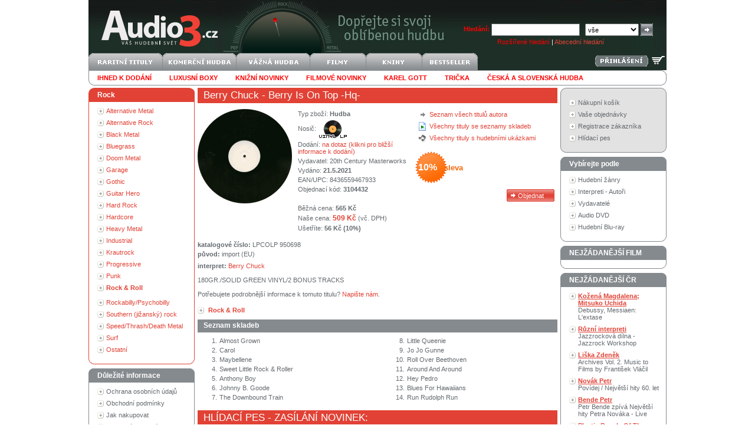

--- FILE ---
content_type: text/html
request_url: http://audio3.cz/goods.asp?gid=3104432
body_size: 27750
content:
<!DOCTYPE HTML PUBLIC "-//W3C//DTD HTML 4.0 Transitional//EN"><html>
<head>

<title>LP Berry Chuck - Berry Is On Top -Hq- Audio3.cz - váš hudební svět</title>
<meta http-equiv="Content-Type" content="text/html; charset=windows-1250">
<META http-equiv="Content-language" content="cs">
<meta name="google" value="notranslate">
<LINK href="data/xsl/styles/styles20191112.css" type="text/css" rel="StyleSheet"><!--[if IE]><link href="data/xsl/styles/styles_ie.css" rel="stylesheet" type="text/css"><![endif]--><script language="javascript" type="text/javascript" src="data/xsl/scripts/global.js"></script><script src="http://www.google-analytics.com/urchin.js" type="text/javascript"></script><script type="text/javascript">_uacct = "UA-3684205-1";urchinTracker();</script><meta name="author" content="Audio3.cz">
<meta name="robots" content="index, follow">
<meta name="revisit-after" content="3 days">
<meta name="keywords" content="LP,Berry Is On Top -Hq-,Berry Chuck,20th Century Masterworks,Hudba,EAN 84365594,Audio3.cz,koupit">
<meta name="description" content="LP Berry Is On Top -Hq- Berry Chuck 20th Century Masterworks Hudba EAN 84365594 Audio3.cz koupit">
</head>
<body><div id="page">
<div id="head">
<div class="right"><form action="http://audio3.cz/find.asp" id="searchform" method="get"><strong><span style="color: red">Hledání:</span></strong> <input type="text" name="text" class="input_1">  
		<select name="mid" class="select_1"><option value="0">vše</option>
<option value="2">CD</option>
<option value="31">Blu-spec CD</option>
<option value="3">CD singl</option>
<option value="4">CD-ROM</option>
<option value="20">CD-SHM</option>
<option value="11">SACD</option>
<option value="5">DVD</option>
<option value="14">DVD audio</option>
<option value="13">Dualdisc</option>
<option value="19">Blu-ray disc</option>
<option value="27">Blu-ray Audio</option>
<option value="6">MC kazeta</option>
<option value="7">MD minidisk</option>
<option value="8">LP</option>
<option value="9">SP Vinyl</option>
<option value="15">UMD</option>
<option value="10">VHS</option>
<option value="21">Kalendář</option>
<option value="12">Kniha</option>
<option value="25">Mikina</option>
<option value="26">Svetr</option>
<option value="22">Tričko</option>
<option value="23">Plakát</option>
<option value="24">Čepice</option>
<option value="1">-</option>
<option value="32">Gramofon</option>
<option value="33">Rádio</option>
<option value="34">CD přehrávač</option>
<option value="35">Sluchátka</option>
<option value="36">Reproduktor</option></select> <input type="submit" class="submit_1" value=""><div id="search_advanced" style="color: white"><a href="http://audio3.cz/finding.asp" style="color: red">Rozšířené hledání</a> | <a href="http://audio3.cz/creator.asp">Abecední hledání</a></div>
</form>
</div><a href="http://audio3.cz"><img src="data/xsl/img/logo-svetle.png" alt="" width="242" height="90" border="0"></a><div id="language_login">
</div><br><a href="http://audio3.cz/basket.asp"><img style="float:right;margin:1px 3px" src="data/xsl/img/kosik-svetly.png" alt="nákupní košík" title="nákupní košík" width="22" height="22" border="0"></a><span style="float:right"><a href="http://audio3.cz/login.asp"><img style="margin:4px 3px;" src="data/xsl/img/login_bt.png" alt="" border="0"></a></span><a href="http://audio3.cz/default.asp?did=0&amp;stat=4"><img alt="raritní tituly" border="0" width="125" height="30" src="/data/xsl/img/deptop1.png"></a><a href="http://audio3.cz/default.asp?did=100&amp;stat=5"><img alt="komerční hudba" border="0" width="125" height="30" src="/data/xsl/img/deptop2.png"></a><a href="http://audio3.cz/default.asp?did=129&amp;stat=7"><img alt="vážná hudba" border="0" width="125" height="30" src="/data/xsl/img/deptop3.png"></a><a href="http://audio3.cz/default.asp?did=101&amp;stat=6"><img alt="filmy" border="0" width="95" height="30" src="/data/xsl/img/deptop4.png"></a><a href="http://audio3.cz/default.asp?did=150&amp;stat=26"><img alt="knihy" border="0" width="95" height="30" src="/data/xsl/img/deptop5.png"></a><a href="http://audio3.cz/default.asp?flag=6&amp;stat=8"><img alt="bestseller" border="0" width="95" height="30" src="/data/xsl/img/deptop6.png"></a><ul id="subdeptop">
<li><a href="http://audio3.cz/find.asp?store=1&amp;sort=2&amp;stat=9"><b><font color="red">Ihned k dodání</font></b></a></li>
<li><a href="http://audio3.cz/default.asp?did=161&amp;sort=2&amp;stat=32"><b><font color="red">Luxusní boxy</font></b></a></li>
<li><a href="http://audio3.cz/find.asp?flag=20&amp;sort=4&amp;stat=42"><b><font color="red">Knižní novinky</font></b></a></li>
<li><a href="http://audio3.cz/?did=183&amp;sort=4&amp;stat=31"><b><font color="red">Filmové novinky</font></b></a></li>
<li><a href="http://audio3.cz/find.asp?scid=50039&amp;who=3&amp;stat=12"><b><font color="red">Karel Gott</font></b></a></li>
<li><a href="http://audio3.cz/default.asp?did=158"><b><font color="red">Trička</font></b></a></li>
<li><a href="http://audio3.cz/default.asp?did=100"><b><font color="red">česká a slovenská hudba</font></b></a></li>
<li class="clear"><img src="data/xsl/img/empty.gif" alt="" width="1" height="1" border="0"></li>
</ul>
</div>
<div id="content">
<div id="leftcol">
<div>
</div>
<div class="box_red">
<div class="head">Rock</div>
<ul>
<li><a href="http://audio3.cz/default.asp?did=87">Alternative Metal</a></li>
<li><a href="http://audio3.cz/default.asp?did=13">Alternative Rock</a></li>
<li><a href="http://audio3.cz/default.asp?did=1219">Black Metal</a></li>
<li><a href="http://audio3.cz/default.asp?did=23">Bluegrass</a></li>
<li><a href="http://audio3.cz/default.asp?did=6135">Doom Metal</a></li>
<li><a href="http://audio3.cz/default.asp?did=42">Garage</a></li>
<li><a href="http://audio3.cz/default.asp?did=45">Gothic</a></li>
<li><a href="http://audio3.cz/default.asp?did=46">Guitar Hero</a></li>
<li><a href="http://audio3.cz/default.asp?did=52">Hard Rock</a></li>
<li><a href="http://audio3.cz/default.asp?did=34">Hardcore</a></li>
<li><a href="http://audio3.cz/default.asp?did=50">Heavy Metal</a></li>
<li><a href="http://audio3.cz/default.asp?did=53">Industrial</a></li>
<li><a href="http://audio3.cz/default.asp?did=7434">Krautrock</a></li>
<li><a href="http://audio3.cz/default.asp?did=68">Progressive</a></li>
<li><a href="http://audio3.cz/default.asp?did=69">Punk</a></li>
<li><a href="http://audio3.cz/default.asp?did=71"><strong>Rock &amp; Roll</strong></a></li>
<div class="box_red_sub">
<ul>
</ul>
</div>
<li><a href="http://audio3.cz/default.asp?did=24">Rockabilly/Psychobilly</a></li>
<li><a href="http://audio3.cz/default.asp?did=1365">Southern (jižanský) rock</a></li>
<li><a href="http://audio3.cz/default.asp?did=86">Speed/Thrash/Death Metal</a></li>
<li><a href="http://audio3.cz/default.asp?did=88">Surf</a></li>
<li><a href="http://audio3.cz/default.asp?did=61">Ostatní</a></li>
</ul>
<div class="footer"><img src="data/xsl/img/empty.gif" alt="" width="1" height="1" border="0"></div>
</div>
<div class="box_grey">
<div class="head">Důležité informace</div>
<ul>
<li><a href="http://audio3.cz/gdpr.asp">Ochrana osobních údajů</a></li>
<li><a href="http://audio3.cz/help.asp">Obchodní podmínky</a></li>
<li><a href="http://audio3.cz/shopping.asp">Jak nakupovat</a></li>
<li><a href="http://audio3.cz/first.asp">Jste u nás poprvé?</a></li>
<li><a href="http://audio3.cz/team.asp">Kontaktujte nás</a></li>
<li><a href="http://audio3.cz/dostupnost.asp">Dostupnost titulů</a></li>
</ul>
<div class="footer"><img src="data/xsl/img/empty.gif" alt="" width="1" height="1" border="0"></div>
</div>
<div class="box_grey">
<div class="head">NEJŽÁDANĚJŠÍ</div>
<ul>
<li><a href="goods.asp?gid=1906438&amp;stat=21"><b>Drake Nick</b><br>Five Leaves Left</a></li>
<li><a href="goods.asp?gid=112039&amp;stat=21"><b>Plasmatics</b><br>Coupe De Grace</a></li>
<li><a href="goods.asp?gid=825857&amp;stat=21"><b>Davis Miles</b><br>A Tribute To Jack Johnson</a></li>
<li><a href="goods.asp?gid=912330&amp;stat=21"><b>Sweet</b><br>Greatest Hits</a></li>
<li><a href="goods.asp?gid=928194&amp;stat=21"><b>Checker Chubby</b><br>Best Of</a></li>
<li><a href="goods.asp?gid=982208&amp;stat=21"><b>Budgie</b><br>If I Were Brittania I'd Waive The Rules</a></li>
<li><a href="goods.asp?gid=1050393&amp;stat=21"><b>Anderson Lynn</b><br>Autograph</a></li>
<li><a href="goods.asp?gid=1065224&amp;stat=21"><b>Paradise Lost</b><br>Icon</a></li>
<li><a href="goods.asp?gid=1187686&amp;stat=21"><b>Iron Maiden</b><br>Fear Of The Dark - Ltd.</a></li>
<li><a href="goods.asp?gid=1357842&amp;stat=21"><b>Chainreactor</b><br>X-Tiction</a></li>
<li><a href="goods.asp?gid=1530983&amp;stat=21"><b>Humble Pie</b><br>Humble Pie -Jap Card-</a></li>
<li><a href="goods.asp?gid=1576115&amp;stat=21"><b>Hooters</b><br>More Than 500 Miles / 30 Years Best</a></li>
<li><a href="goods.asp?gid=1746178&amp;stat=21"><b>Kiss</b><br>Dressed To Kill</a></li>
<li><a href="goods.asp?gid=1746180&amp;stat=21"><b>Kiss</b><br>Alive!</a></li>
<li><a href="goods.asp?gid=1746183&amp;stat=21"><b>Kiss</b><br>Destroyer</a></li>
</ul>
<div class="footer"><img src="data/xsl/img/empty.gif" alt="" width="1" height="1" border="0"></div>
</div>
<div class="box_grey">
<div class="head">Abecední index</div>
<div id="creatoralphabet"><input type="radio" name="nCreatorTypeID" id="nCreatorTypeID_1" checked><label for="nCreatorTypeID_1">interpret</label><input type="radio" name="nCreatorTypeID" id="nCreatorTypeID_2"><label for="nCreatorTypeID_2">vydavatel</label><br><br><img src="data/xsl/img/alphabet_A.gif" alt="" border="0" onclick="Creator('A')"><img src="data/xsl/img/alphabet_B.gif" alt="" border="0" onclick="Creator('B')"><img src="data/xsl/img/alphabet_C.gif" alt="" border="0" onclick="Creator('C')"><img src="data/xsl/img/alphabet_D.gif" alt="" border="0" onclick="Creator('D')"><img src="data/xsl/img/alphabet_E.gif" alt="" border="0" onclick="Creator('E')"><img src="data/xsl/img/alphabet_F.gif" alt="" border="0" onclick="Creator('F')"><img src="data/xsl/img/alphabet_G.gif" alt="" border="0" onclick="Creator('G')"><img src="data/xsl/img/alphabet_H.gif" alt="" border="0" onclick="Creator('H')"><img src="data/xsl/img/alphabet_I.gif" alt="" border="0" onclick="Creator('I')"><img src="data/xsl/img/alphabet_J.gif" alt="" border="0" onclick="Creator('J')"><img src="data/xsl/img/alphabet_K.gif" alt="" border="0" onclick="Creator('K')"><img src="data/xsl/img/alphabet_L.gif" alt="" border="0" onclick="Creator('L')"><img src="data/xsl/img/alphabet_M.gif" alt="" border="0" onclick="Creator('M')"><img src="data/xsl/img/alphabet_N.gif" alt="" border="0" onclick="Creator('N')"><img src="data/xsl/img/alphabet_O.gif" alt="" border="0" onclick="Creator('O')"><img src="data/xsl/img/alphabet_P.gif" alt="" border="0" onclick="Creator('P')"><img src="data/xsl/img/alphabet_Q.gif" alt="" border="0" onclick="Creator('Q')"><img src="data/xsl/img/alphabet_R.gif" alt="" border="0" onclick="Creator('R')"><img src="data/xsl/img/alphabet_S.gif" alt="" border="0" onclick="Creator('S')"><img src="data/xsl/img/alphabet_T.gif" alt="" border="0" onclick="Creator('T')"><img src="data/xsl/img/alphabet_U.gif" alt="" border="0" onclick="Creator('U')"><img src="data/xsl/img/alphabet_V.gif" alt="" border="0" onclick="Creator('V')"><img src="data/xsl/img/alphabet_W.gif" alt="" border="0" onclick="Creator('W')"><img src="data/xsl/img/alphabet_X.gif" alt="" border="0" onclick="Creator('X')"><img src="data/xsl/img/alphabet_Y.gif" alt="" border="0" onclick="Creator('Y')"><img src="data/xsl/img/alphabet_Z.gif" alt="" border="0" onclick="Creator('Z')"><img src="data/xsl/img/alphabet_0.gif" alt="" border="0" onclick="Creator('0')"></div>
<div class="footer"><img src="data/xsl/img/empty.gif" alt="" width="1" height="1" border="0"></div>
</div>
</div>
<div id="centercol">
<div id="in_centercol">
<h2 class="detail"><a href="/find.asp?scid=12394&amp;who=3">Berry Chuck</a> - Berry Is On Top -Hq-</h2><div id="detail">
<div id="img"><img src="data/xsl/img/medium/vinylempty.gif" border="0" alt="Berry Chuck Berry Is On Top -Hq-"></div>
<div id="button"><img src="../data/xsl/img/detail_ico_1.gif" alt="" width="14" height="16" border="0"><a href="http://audio3.cz/find.asp?scid=12394&amp;who=3">Seznam všech titulů autora</a><br><img src="../data/xsl/img/detail_ico_2.gif" alt="" width="14" height="16" border="0"><a href="http://audio3.cz/default.asp?mod=tracklist">Všechny tituly se seznamy skladeb</a><br><img src="../data/xsl/img/detail_ico_3.gif" alt="" width="14" height="16" border="0"><a href="http://audio3.cz/default.asp?mod=sample">Všechny tituly s hudebními ukázkami</a><br><br><div id="discount">10%<span>   sleva</span></div><input type="button" value="Objednat" class="submit_2" onclick="window.open('http://audio3.cz/basket.asp?gid=3104432', '_self')"></div>
<ul id="desc">
<li>Typ zboží: <strong>Hudba</strong></li><li>Nosič: <img src="Data/XSL/img/icons/Vinyl LP.gif" border="0"></li><li>Dodání: <a href="/dostupnost.asp">na dotaz (klikni pro bližší informace k dodání)</a></li>
<li>Vydavatel: <strong><a href="http://audio3.cz/find.asp?scid=902248&amp;who=3" class="grey">20th Century Masterworks</a></strong></li><li>Vydáno: <strong>21.5.2021</strong></li>
<li>EAN/UPC: 8436559467933</li><li>Objednací kód: <strong>3104432</strong></li>
<li><img src="data/xsl/img/empty.gif" alt="" width="1" height="1" border="0"></li>
<li>Běžná cena:<strong> 565 Kč</strong></li><li>Naše cena: <span class="saleprice">509 Kč</span> (vč. DPH)</li>
<li>Ušetříte:<strong> <span class="pricewithvat">56 Kč (10%)</span></strong></li></ul>
<div class="clear"><img src="../data/xsl/img/empty.gif" alt="" width="1" height="1" border="0"></div>
<ul id="desc_other">
<li><b>katalogové číslo:</b> <value>LPCOLP 950698</value></li>
<li><b>původ:</b> <value>import (EU)</value></li>
<li></li>
<li><b>interpret:</b> <a href="/find.asp?scid=12394&amp;who=3">Berry Chuck</a></li>
</ul><description>180GR./SOLID GREEN VINYL/2 BONUS TRACKS</description><br><br>Potřebujete podrobnější informace k tomuto titulu? <a href="mailto:dasa.zednikova@audio3.cz?subject=Audio3.cz - informace k titulu&amp;body=http://www.audio3.cz/goods.asp?gid=3104432">Napište nám</a>.
					<br><br><div class="gdetail_dep">
<ul>
<li><a href="http://audio3.cz/default.asp?did=71"><strong>Rock &amp; Roll</strong></a></li>
</ul>
</div>
<h5>Seznam skladeb</h5>
<table border="0" class="tracklist">
<tr>
<td align="right">1.</td>
<td><name>Almost Grown</name></td>
</tr>
<tr>
<td align="right">2.</td>
<td><name>Carol</name></td>
</tr>
<tr>
<td align="right">3.</td>
<td><name>Maybellene</name></td>
</tr>
<tr>
<td align="right">4.</td>
<td><name>Sweet Little Rock &amp; Roller</name></td>
</tr>
<tr>
<td align="right">5.</td>
<td><name>Anthony Boy</name></td>
</tr>
<tr>
<td align="right">6.</td>
<td><name>Johnny B. Goode</name></td>
</tr>
<tr>
<td align="right">7.</td>
<td><name>The Downbound Train</name></td>
</tr>
</table>
<table border="0" class="tracklist">
<tr>
<td align="right">8.</td>
<td><name>Little Queenie</name></td>
</tr>
<tr>
<td align="right">9.</td>
<td><name>Jo Jo Gunne</name></td>
</tr>
<tr>
<td align="right">10.</td>
<td><name>Roll Over Beethoven</name></td>
</tr>
<tr>
<td align="right">11.</td>
<td><name>Around And Around</name></td>
</tr>
<tr>
<td align="right">12.</td>
<td><name>Hey Pedro</name></td>
</tr>
<tr>
<td align="right">13.</td>
<td><name>Blues For Hawaiians</name></td>
</tr>
<tr>
<td align="right">14.</td>
<td><name>Run Rudolph Run</name></td>
</tr>
</table>
<div class="clear"><img src="../data/xsl/img/empty.gif" alt="" width="1" height="1" border="0"></div><br><h2>Hlídací pes - zasílání novinek:</h2><br>   <a href="/goodsnewsedit.asp">Přehled všech Vámi zadaných položek naleznete zde</a><br><br><form action="http://audio3.cz/goodsnews.asp" id="hlidej" method="get"><input type="hidden" name="URL" value="http://audio3.cz/goods.asp?gid=3104432"> <input type="checkbox" value="12394" name="interpret"> sledovat novinky interpreta <strong>Berry Chuck</strong><br> <input type="checkbox" value="902248" name="interpret"> sledovat novinky od vydavatele <strong>20th Century Masterworks</strong><br>
		 <input type="checkbox" value="9" name="department"> sledovat novinky v kategorii <strong>Rock</strong><br>
							 <input type="checkbox" value="71" name="department"> sledovat novinky v oddělení <strong>Rock &amp; Roll</strong><br><br><input type="submit" class="submit_6" value="Hlídat">
						 emailová adresa: <input type="text" name="email" value="" class="input_7"><br><br></form>
<h2><a href="http://audio3.cz/find.asp?scid=12394&amp;who=3">Berry Chuck</a> - bestselery:</h2>
<div class="goodslist">
<div class="img"><a href="http://audio3.cz/goods.asp?gid=1816136"><img src="http://audio3.cz/images/goods_small/1816136.jpg" alt="" border="0"></a></div>
<div class="desc">
<h3><a href="http://audio3.cz/goods.asp?gid=1816136">Berry Chuck - Best Of</a></h3>Vydavatel: <a href="http://audio3.cz/goods.asp?gid=1816136" class="grey">Not Now</a> | Vydáno: <strong>31.10.2011</strong><br><img src="data/xsl/img/empty.gif" alt="" width="1" height="10" border="0"><br><strong>Cena:</strong> <span class="saleprice">305 Kč</span></div>
<div class="info">
<div class="medium">CD</div>
<div class="department"><a href="http://audio3.cz/default.asp?did=71">Rock &amp; Roll</a></div><div><br><br><img src="data/xsl/img/empty.gif" alt="" width="1" height="2" border="0"></div><div class="clear_right"><img src="data/xsl/img/empty.gif" alt="" width="1" height="1" border="0"></div><br><input type="button" value="Objednat" class="submit_3" onclick="window.open('http://audio3.cz/basket.asp?gid=1816136', '_self')"><div class="tracks"><div class="left"><img src="Data/XSL/img/icons/CD.gif" border="0"></div><a href="http://audio3.cz/goods.asp?gid=1816136"><div class="discountinpercent" title="sleva 10%" onclick="window.open('http://audio3.cz/goods.asp?gid=1816136', '_self')">10%</div></a></div></div>
<div class="clear"><img src="data/xsl/img/empty.gif" alt="" width="1" height="1" border="0"></div>
</div>
<div class="goodslist">
<div class="img"><a href="http://audio3.cz/goods.asp?gid=734324"><img src="http://audio3.cz/images/goods_small/734324.jpg" alt="" border="0"></a></div>
<div class="desc">
<h3><a href="http://audio3.cz/goods.asp?gid=734324">Berry Chuck - Gold</a></h3>Vydavatel: <a href="http://audio3.cz/goods.asp?gid=734324" class="grey">Universal</a> | Vydáno: <strong>12.5.2005</strong><br><img src="data/xsl/img/empty.gif" alt="" width="1" height="10" border="0"><br><strong>Cena:</strong> <span class="saleprice">287 Kč</span></div>
<div class="info">
<div class="medium">CD</div>
<div class="department"><a href="http://audio3.cz/default.asp?did=71">Rock &amp; Roll</a></div><div><br><br><img src="data/xsl/img/empty.gif" alt="" width="1" height="2" border="0"></div><div class="clear_right"><img src="data/xsl/img/empty.gif" alt="" width="1" height="1" border="0"></div><br><input type="button" value="Objednat" class="submit_3" onclick="window.open('http://audio3.cz/basket.asp?gid=734324', '_self')"><div class="tracks"><div class="left"><img src="Data/XSL/img/icons/CD.gif" border="0"></div><a href="http://audio3.cz/goods.asp?gid=734324"><div class="discountinpercent" title="sleva 10%" onclick="window.open('http://audio3.cz/goods.asp?gid=734324', '_self')">10%</div><img src="data/xsl/img/detail_ico_2.gif" alt="seznam skladeb" width="14" height="16" border="0"></a></div></div>
<div class="clear"><img src="data/xsl/img/empty.gif" alt="" width="1" height="1" border="0"></div>
</div>
<div class="goodslist">
<div class="img"><a href="http://audio3.cz/goods.asp?gid=157397"><img src="http://audio3.cz/images/goods_small//157397.jpg" alt="" border="0"></a></div>
<div class="desc">
<h3><a href="http://audio3.cz/goods.asp?gid=157397">Berry Chuck - Anthology</a></h3>Vydavatel: <a href="http://audio3.cz/goods.asp?gid=157397" class="grey">Mca</a> | Vydáno: <strong>5.10.2000</strong><br><img src="data/xsl/img/empty.gif" alt="" width="1" height="10" border="0"><br><strong>Cena:</strong> <span class="saleprice">404 Kč</span></div>
<div class="info">
<div class="medium">CD</div>
<div class="department"><a href="http://audio3.cz/default.asp?did=71">Rock &amp; Roll</a></div><div><br><br><img src="data/xsl/img/empty.gif" alt="" width="1" height="2" border="0"></div><div class="clear_right"><img src="data/xsl/img/empty.gif" alt="" width="1" height="1" border="0"></div><br><input type="button" value="Objednat" class="submit_3" onclick="window.open('http://audio3.cz/basket.asp?gid=157397', '_self')"><div class="tracks"><div class="left"><img src="Data/XSL/img/icons/CD.gif" border="0"></div><a href="http://audio3.cz/goods.asp?gid=157397"><div class="discountinpercent" title="sleva 10%" onclick="window.open('http://audio3.cz/goods.asp?gid=157397', '_self')">10%</div><img src="data/xsl/img/detail_ico_2.gif" alt="seznam skladeb" width="14" height="16" border="0"></a></div></div>
<div class="clear"><img src="data/xsl/img/empty.gif" alt="" width="1" height="1" border="0"></div>
</div><br><h2>Nejbližší tituly v katalogu:</h2>
<div class="goodslist">
<div class="img"><img src="data/xsl/img/empty.gif" alt="" border="0"></div>
<div class="desc">
<h3><a href="http://audio3.cz/goods.asp?gid=3104426">Baker Chet - Sings -Pd/Hq-</a></h3>Vydavatel: <a href="http://audio3.cz/goods.asp?gid=3104426" class="grey">20th Century Masterworks</a> | Vydáno: <strong>21.5.2021</strong><br><img src="data/xsl/img/empty.gif" alt="" width="1" height="10" border="0"><br><strong>Cena:</strong> <span class="saleprice">647 Kč</span></div>
<div class="info">
<div class="medium">LP</div>
<div class="department"><a href="http://audio3.cz/default.asp?did=59">Jazz</a></div><div><br><br><img src="data/xsl/img/empty.gif" alt="" width="1" height="2" border="0"></div><div class="clear_right"><img src="data/xsl/img/empty.gif" alt="" width="1" height="1" border="0"></div><br><input type="button" value="Objednat" class="submit_3" onclick="window.open('http://audio3.cz/basket.asp?gid=3104426', '_self')"><div class="tracks"><div class="left"><img src="Data/XSL/img/icons/Vinyl LP.gif" border="0"></div><a href="http://audio3.cz/goods.asp?gid=3104426"><div class="discountinpercent" title="sleva 10%" onclick="window.open('http://audio3.cz/goods.asp?gid=3104426', '_self')">10%</div></a></div></div>
<div class="clear"><img src="data/xsl/img/empty.gif" alt="" width="1" height="1" border="0"></div>
</div>
<div class="goodslist">
<div class="img"><a href="http://audio3.cz/goods.asp?gid=3104443"><img src="http://audio3.cz/images/goods_small//3104443.jpg" alt="" border="0"></a></div>
<div class="desc">
<h3><a href="http://audio3.cz/goods.asp?gid=3104443">Presley Elvis - Elvis Presley -Hq/Lp+cd-</a></h3>Vydavatel: <a href="http://audio3.cz/goods.asp?gid=3104443" class="grey">Jazz Images</a> | Vydáno: <strong>21.5.2021</strong><br><img src="data/xsl/img/empty.gif" alt="" width="1" height="10" border="0"><br><strong>Cena:</strong> <span class="saleprice">602 Kč</span></div>
<div class="info">
<div class="medium">LP</div>
<div class="department"><a href="http://audio3.cz/default.asp?did=71">Rock &amp; Roll</a></div><div><br><br><img src="data/xsl/img/empty.gif" alt="" width="1" height="2" border="0"></div><div class="clear_right"><img src="data/xsl/img/empty.gif" alt="" width="1" height="1" border="0"></div><br><input type="button" value="Objednat" class="submit_3" onclick="window.open('http://audio3.cz/basket.asp?gid=3104443', '_self')"><div class="tracks"><div class="left"><img src="Data/XSL/img/icons/Vinyl LP.gif" border="0"></div><a href="http://audio3.cz/goods.asp?gid=3104443"><div class="discountinpercent" title="sleva 10%" onclick="window.open('http://audio3.cz/goods.asp?gid=3104443', '_self')">10%</div><img src="data/xsl/img/detail_ico_2.gif" alt="seznam skladeb" width="14" height="16" border="0"></a></div></div>
<div class="clear"><img src="data/xsl/img/empty.gif" alt="" width="1" height="1" border="0"></div>
</div><br></div>
</div>
</div>
<div id="rightcol">
<div class="box_info">
<div class="head"><img src="data/xsl/img/empty.gif" alt="" width="1" height="1" border="0"></div>
<ul>
<li><a href="http://audio3.cz/basket.asp">Nákupní košík</a></li>
<li><a href="http://audio3.cz/order.asp?stat=17">Vaše objednávky</a></li>
<li><a href="http://audio3.cz/client.asp">Registrace zákazníka</a></li>
<li><a href="http://audio3.cz/hlidacipes.asp">Hlídací pes</a></li>
</ul>
<div class="footer"><img src="data/xsl/img/empty.gif" alt="" width="1" height="1" border="0"></div>
</div>
<div class="box_grey">
<div class="head">Vybírejte podle</div>
<ul>
<li><a href="http://audio3.cz/section.asp">Hudební žánry</a></li>
<li><a href="http://audio3.cz/creator.asp?nchar=A&amp;stat=19">Interpreti - Autoři</a></li>
<li><a href="http://audio3.cz/creator.asp?pchar=A&amp;stat=20">Vydavatelé</a></li>
<li><a href="http://audio3.cz/find.asp?mid=14&amp;type=1&amp;stat=39&amp;sort=2">Audio DVD</a></li>
<li><a href="http://audio3.cz/find.asp?mid=19&amp;type=1&amp;stat=38">Hudební Blu-ray</a></li>
</ul>
<div class="footer"><img src="data/xsl/img/empty.gif" alt="" width="1" height="1" border="0"></div>
</div>
<div>
</div>
<div class="box_grey">
<div class="head">NEJŽÁDANĚJŠÍ FILM</div>
<ul>
</ul>
<div class="footer"><img src="data/xsl/img/empty.gif" alt="" width="1" height="1" border="0"></div>
</div>
<div class="box_grey">
<div class="head">NEJŽÁDANĚJŠÍ ČR</div>
<ul>
<li><a href="goods.asp?gid=3524241&amp;stat=22"><b>Kožená Magdalena; Mitsuko Uchida</b><br>Debussy, Messiaen: L'extase</a></li>
<li><a href="goods.asp?gid=3530457&amp;stat=22"><b>Různí interpreti</b><br>Jazzrocková dílna - Jazzrock Workshop</a></li>
<li><a href="goods.asp?gid=3530458&amp;stat=22"><b>Liška Zdeněk</b><br>Archives Vol. 2. Music to Films by František Vláčil</a></li>
<li><a href="goods.asp?gid=3535164&amp;stat=22"><b>Novák Petr</b><br>Povídej / Největší hity 60. let</a></li>
<li><a href="goods.asp?gid=3536492&amp;stat=22"><b>Bende Petr</b><br>Petr Bende zpívá Největší hity Petra Nováka - Live</a></li>
<li><a href="goods.asp?gid=3536520&amp;stat=22"><b>Plastic People Of The Universe</b><br>Live 1972</a></li>
<li><a href="goods.asp?gid=3548756&amp;stat=22"><b>König Jakub</b><br>Astronauti</a></li>
<li><a href="goods.asp?gid=3549407&amp;stat=22"><b>Priessnitz</b><br>Nebel</a></li>
</ul>
<div class="footer"><img src="data/xsl/img/empty.gif" alt="" width="1" height="1" border="0"></div>
</div>
<div align="center">
<div class="footer"><img src="data/xsl/img/empty.gif" alt="" width="1" height="6" border="0"></div><a href="http://www.ebanka.cz"><img src="data/xsl/img/bank/zameplatiebanka.gif" alt="" border="0"></a><div class="footer"><img src="data/xsl/img/empty.gif" alt="" width="1" height="6" border="0"></div>
</div>
</div>
<div class="clear"><img src="data/xsl/img/empty.gif" alt="" width="1" height="1" border="0"></div>
</div>
<div id="footer">Internetový obchod Audio3.cz - Soběšická 52, 614 00 Brno, tel.: 739 068 522 - <a href="http://audio3.cz/team.asp">realizační tým</a>.<a href="http://www.toplist.cz/" target="_top"><img src="http://toplist.cz/dot.asp?id=91933" border="0" alt="TOPlist" width="1" height="1"></a></div><script type="text/javascript">
			var seznam_retargeting_id = 45634;
			</script><script type="text/javascript" src="//c.imedia.cz/js/retargeting.js"></script></div><input type="hidden" name="sURLBasic" id="sURLBasic" value="http://audio3.cz"></body>
</html>
